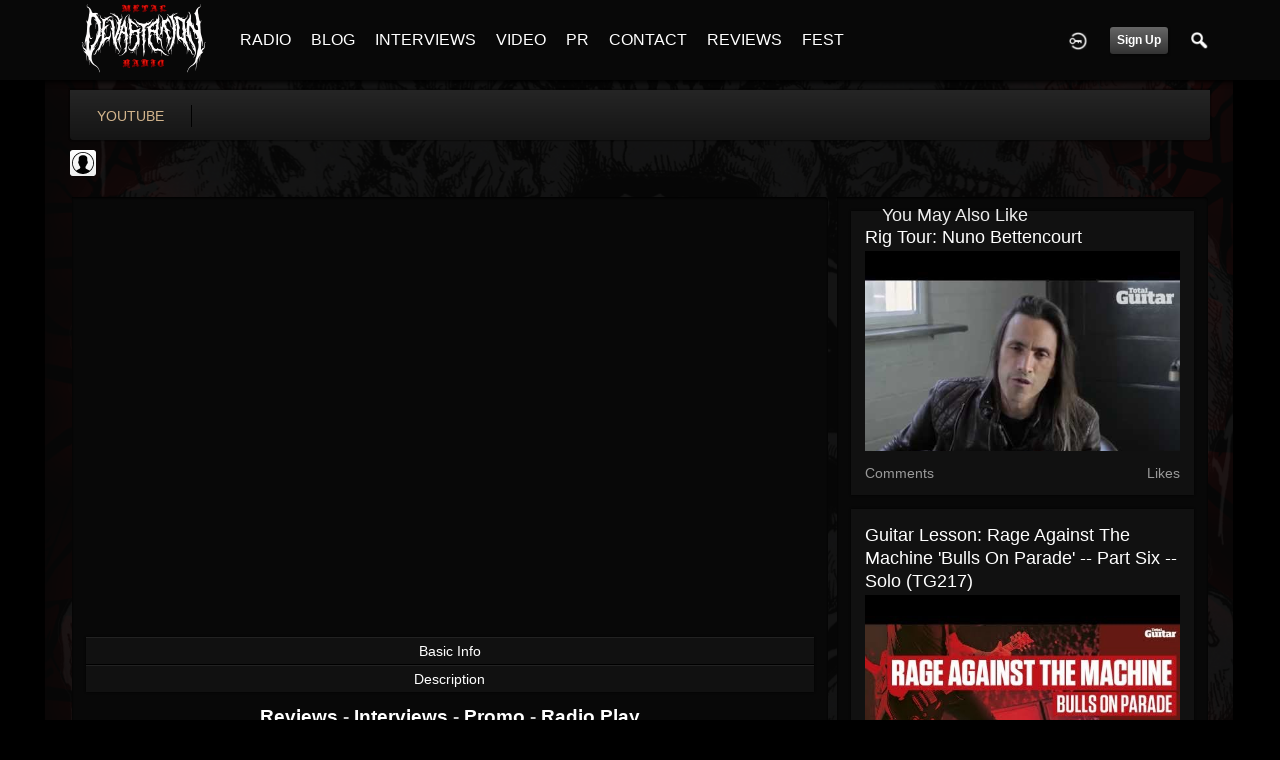

--- FILE ---
content_type: text/html; charset=utf-8
request_url: https://metaldevastationradio.com/totalguitar/youtube/40764/derek-trucks-guest-lesson-major-licks-tg240
body_size: 8046
content:
   <!doctype html>
<html lang="en" dir="ltr">
<head>
<title>Derek Trucks Guest Lesson - Major Licks (tg240) - Totalguitar  | Metal Devastation Radio</title>
<link rel="shortcut icon" href="https://metaldevastationradio.com/data/media/0/0/favicon.ico?v=2">
<link rel="apple-touch-icon" sizes="57x57" type="image/png" href="https://metaldevastationradio.com/data/media/0/0/favicon_57.png?v=2">
<link rel="apple-touch-icon" sizes="72x72" type="image/png" href="https://metaldevastationradio.com/data/media/0/0/favicon_72.png?v=2">
<link rel="apple-touch-icon" sizes="114x114" type="image/png" href="https://metaldevastationradio.com/data/media/0/0/favicon_114.png?v=2">
<link rel="apple-touch-icon" sizes="120x120" type="image/png" href="https://metaldevastationradio.com/data/media/0/0/favicon_120.png?v=2">
<link rel="apple-touch-icon" sizes="144x144" type="image/png" href="https://metaldevastationradio.com/data/media/0/0/favicon_144.png?v=2">
<link rel="apple-touch-icon" sizes="152x152" type="image/png" href="https://metaldevastationradio.com/data/media/0/0/favicon_152.png?v=2">
<link rel="apple-touch-icon-precomposed" sizes="57x57" type="image/png" href="https://metaldevastationradio.com/data/media/0/0/favicon_57.png?v=2">
<link rel="apple-touch-icon-precomposed" sizes="72x72" type="image/png" href="https://metaldevastationradio.com/data/media/0/0/favicon_72.png?v=2">
<link rel="apple-touch-icon-precomposed" sizes="114x114" type="image/png" href="https://metaldevastationradio.com/data/media/0/0/favicon_114.png?v=2">
<link rel="apple-touch-icon-precomposed" sizes="120x120" type="image/png" href="https://metaldevastationradio.com/data/media/0/0/favicon_120.png?v=2">
<link rel="apple-touch-icon-precomposed" sizes="144x144" type="image/png" href="https://metaldevastationradio.com/data/media/0/0/favicon_144.png?v=2">
<link rel="apple-touch-icon-precomposed" sizes="152x152" type="image/png" href="https://metaldevastationradio.com/data/media/0/0/favicon_152.png?v=2">
<link rel="icon" sizes="96x96" type="image/png" href="https://metaldevastationradio.com/data/media/0/0/favicon_96.png?v=2">
<link rel="icon" sizes="195x195" type="image/png" href="https://metaldevastationradio.com/data/media/0/0/favicon_195.png?v=2">
<link rel="icon" sizes="228x228" type="image/png" href="https://metaldevastationradio.com/data/media/0/0/favicon_228.png?v=2">
<link rel="msapplication-TileImage" sizes="144x144" type="image/png" href="https://metaldevastationradio.com/data/media/0/0/favicon_144.png?v=2">
<meta name="msapplication-TileColor" content="#FFFFFF">
<meta http-equiv="Content-Type" content="text/html; charset=utf-8">
<meta name="viewport" content="width=device-width, initial-scale=1.0">
<meta name="google-site-verification" property="google-site-verification" content="">
<meta name="description" property="description" content="Stay up to date with the latest metal news, album reviews, band interviews, and underground scene updates on the Metal Devastation Radio Blog. Discover the best in metal music today!">
<link rel="stylesheet" href="https://fonts.googleapis.com/css?family=Open+Sans:400italic,600italic,700italic,400,600,700" type="text/css">
<link rel="stylesheet" href="https://metaldevastationradio.com/data/cache/xxDark_Skin_6/S4b5e510e509115315748020b33cb6b4a.css" media="screen" type="text/css">
<script type="text/javascript" src="https://metaldevastationradio.com/data/cache/xxDark_Skin_6/Sd33f2481a4eecd23cca0fe338c9fe257.js"></script>

<script async src="https://www.googletagmanager.com/gtag/js?id=UA-44815880-2"></script>
<script>
  window.dataLayer = window.dataLayer || [];
  function gtag() { dataLayer.push(arguments); }
  gtag('js', new Date());
  gtag('config', 'UA-44815880-2');
</script>
<meta property="og:url" content="https://metaldevastationradio.com/totalguitar/youtube/40764/derek-trucks-guest-lesson-major-licks-tg240" />
<meta property="og:type" content="website" />
<meta property="og:title" content="Derek Trucks Guest Lesson - Major licks (TG240)" />
<meta property="og:description" content="Visit http://www.totalguitar.co.uk/newsstand to buy the accompanying issue of Total Guitar. In the second of his two-part series, Derek demonstrates ..." />
<meta property="og:image" content="https://img.youtube.com/vi/uxtirmHZHCc/0.jpg" />
<meta property="og:image:width" content="480"/>
<meta property="og:image:height" content="360"/>
<meta property="og:site_name" content="Metal Devastation Radio" />
<meta property="og:updated_time" content="1768742966" />
<script type="text/javascript" src="//platform-api.sharethis.com/js/sharethis.js#property=5b2042b0efbdae0011571851&amp;product=sop" async="async"></script>
</head>

<body>
     
                        <style>
            html{
                background-color:#000000  !important;
            }
                        #jr-background-image-div {
                background-image:url('https://metaldevastationradio.com/data/media/0/0/jrBackground_7_background_image.png') !important;
                background-color:#000000  !important;
                background-repeat: no-repeat !important;
                background-position: center center !important;
                background-size: cover !important;
                background-attachment: fixed !important;
                padding: 0;
                margin: 0;
            }
            
                        #wrapper {
                background-color: transparent !important;
                background-image: none !important;
                margin: 0 auto !important;
            }
                                </style>
<div id="jr-background-image-div">
                    



<amp-auto-ads type="adsense"
        data-ad-client="ca-pub-2145332634794888">
</amp-auto-ads>
<div id="header">
    <div class="menu_pad">
        <div id="header_content" style="display: table; width: 100%;">
            <div style="display: table-row">
                <div style="width: 12%; height: 50px; display: table-cell; vertical-align: middle;">
                    <ul>
                        <li class="mobile" id="menu_button"><a href="#"></a></li>
                        <li class="desk"><a href="https://metaldevastationradio.com"><img src="https://metaldevastationradio.com/image/img/skin/xxDark_Skin_6/logo.png?skin=xxDark_Skin_6&v=1740614120" width="150" height="45" class="jlogo" alt="Metal Devastation Radio" title="Metal Devastation Radio"></a></li>
                    </ul>
                </div>
                <div style="display: table-cell; vertical-align: middle;">
                                             <div id="menu_content">
    <nav id="menu-wrap">
        <ul id="menu">

                                        <!-- jrPayment_cart_html -->
            
                                        
                <li class="desk right">
                    <a onclick="jrSearch_modal_form()" title="Search"><img src="https://metaldevastationradio.com/image/img/skin/xxDark_Skin_6/search.png?skin=xxDark_Skin_6&v=1740614120" width="24" height="24" alt="Search" title="Search"></a>
                </li>
            
                        
            
                            
                                    <li class="right">
                        <button id="user-create-account" class="form_button" onclick="window.location='https://metaldevastationradio.com/user/signup'">
                            Sign Up
                        </button>
                    </li>
                                <li class="right"><a href="https://metaldevastationradio.com/user/login" title="Login"><img src="https://metaldevastationradio.com/image/img/skin/xxDark_Skin_6/login.png?skin=xxDark_Skin_6&v=1740614120" width="24" height="24" alt="login" title="login"></a></li>
            
                        
             <li >
    <a href="https://metaldevastationradio.com/metal-radio" onclick="" class="menu_0_link" data-topic="https://metaldevastationradio.com/metal-radio">RADIO</a>
    </li>
<li >
    <a href="https://metaldevastationradio.com/blog" onclick="" class="menu_0_link" data-topic="https://metaldevastationradio.com/blog">BLOG</a>
    </li>
<li >
    <a href="https://metaldevastationradio.com/interviews" onclick="" class="menu_0_link" data-topic="interviews">INTERVIEWS</a>
    </li>
<li >
    <a href="https://metaldevastationradio.com/metal-videos" onclick="" class="menu_0_link" data-topic="https://metaldevastationradio.com/metal-videos">VIDEO</a>
    </li>
<li >
    <a href="https://metaldevastationradio.com/metal-devastation-promotions" onclick="" class="menu_0_link" data-topic="metal-devastation-promotions">PR</a>
        <ul>
                <li>
            <a href="https://metaldevastationradio.com/testimonials" onclick="" >TESTIMONIALS</a>
                    </li>
            </ul>
    </li>
<li >
    <a href="https://metaldevastationradio.com/contact" onclick="" class="menu_0_link" data-topic="contact">CONTACT</a>
        <ul>
                <li>
            <a href="https://metaldevastationradio.com/partners" onclick="" >PARTNERS</a>
                    </li>
            </ul>
    </li>
<li >
    <a href="https://metaldevastationradio.com/reviews" onclick="" class="menu_0_link" data-topic="reviews">REVIEWS</a>
    </li>
<li >
    <a href="https://metaldevastationradio.com/Metal-Devastation-Music-Fest" onclick="" class="menu_0_link" data-topic="Metal-Devastation-Music-Fest">FEST</a>
    </li>


        </ul>
    </nav>
</div>

                                                        </div>
            </div>
        </div>
    </div>
</div>


<div id="searchform" class="search_box " style="display:none;">
    
     
<div style="white-space:nowrap">
    <form action="https://metaldevastationradio.com/search/results/all/1/6" method="get" style="margin-bottom:0">
        <input type="hidden" name="jr_html_form_token" value="5efc9f4b15509fb3b730b70aae9597ea">
        <input id=" search_input" type="text" name="search_string" style="width:70%" class="form_text" placeholder="search site" onkeypress="if (event && event.keyCode === 13 && this.value.length > 0) { $(this).closest('form').submit(); }">&nbsp;<input type="submit" class="form_button" value="search">
    </form>
</div>

    <div style="float:right;clear:both;margin-top:3px;">
        <a class="simplemodal-close"><link rel="stylesheet" property="stylesheet" href="https://metaldevastationradio.com/core/icon_css/20/white/?_v=1768497888"><span class="sprite_icon sprite_icon_20 sprite_icon_white_20"><span class="sprite_icon_20 sprite_icon_white_20 sprite_icon_20_img sprite_icon_white_20_img sprite_icon_20_close sprite_icon_white_20_close">&nbsp;</span></span></a>
    </div>
    <div class="clear"></div>
</div>

<div id="wrapper">


<noscript>
    <div class="item error center" style="margin:12px">
        This site requires Javascript to function properly - please enable Javascript in your browser
    </div>
</noscript>

<!-- Google tag (gtag.js) -->
<script async src="https://www.googletagmanager.com/gtag/js?id=G-YYTXN10915"></script>
<script>
  window.dataLayer = window.dataLayer || [];
  function gtag(){dataLayer.push(arguments);}
  gtag('js', new Date());

  gtag('config', 'G-YYTXN10915');
</script>

</noscript>

<!-- Google tag (gtag.js) -->
<script async src="https://www.googletagmanager.com/gtag/js?id=UA-44815880-2"></script>
<script>
  window.dataLayer = window.dataLayer || [];
  function gtag(){dataLayer.push(arguments);}
  gtag('js', new Date());

  gtag('config', 'UA-44815880-2');
</script>

<script async src="https://pagead2.googlesyndication.com/pagead/js/adsbygoogle.js?client=ca-pub-2145332634794888"
     crossorigin="anonymous"></script>
     <script async custom-element="amp-auto-ads"
        src="https://cdn.ampproject.org/v0/amp-auto-ads-0.1.js">
</script>
     <meta property="og:image" content="https://metaldevastationradio.com/image/img/module/jrCore/MDR%202022%20Thumbnail.png?r=509920903">
<meta property="og:image:alt" content="Metal Devastation Radio - The Loudest Heavy Metal Station Online">
<meta property="og:image:type" content="image/png">
<meta property="og:image:width" content="1200">
<meta property="og:image:height" content="630">


        <!-- end header.tpl -->



<section id="profile">

            
            
                                
            
    
            <section id="profile_menu" style="overflow: visible">
            <div class="menu_banner clearfix">
                <div class="menu_banner clearfix">
                    <div class="table">
                        <div class="table-row">
                            <div class="table-cell">
                                                                                                     <ul id="horizontal">

                            
                                    <li class="active tjrYouTube" onclick="jrCore_window_location('https://metaldevastationradio.com/totalguitar/youtube')"><a href="https://metaldevastationradio.com/totalguitar/youtube">youtube</a></li>
                    
    </ul>


                            </div>
                            <div class="table-cell" style="width: 20px; white-space: nowrap; padding: 0 10px;">
                                

                                
                                
                                
                                                                
                            </div>
                        </div>
                    </div>
                </div>
            </div>
        </section>
    

    <div class="row" style="margin-top: 10px;min-height: 600px;">

     <div class="col12 last">
            <div>
         



<div class="page_nav clearfix">
    <div class="breadcrumbs">
                             
    <div class="profile_minimal_image">
        <img src="[data-uri]" class="img_scale image-url-svg image-url-svg-profile" title="TotalGuitar " alt="TotalGuitar ">
        <div class="profile_minimal_info">
            <div class="arrow-down"></div>
            <div class="box" style="margin: 0;">
                <div class="media">
                    <div class="profile_images">

                        

                        <a href="https://metaldevastationradio.com/totalguitar">
                                                            <img src="https://metaldevastationradio.com/image/img/skin/xxDark_Skin_6/profile_header_image.jpg?skin=xxDark_Skin_6&v=1740614120" width="1140" class="img_scale" height="auto">
                                                    </a>

                        <div class="profile_image">
                            <a href="https://metaldevastationradio.com/totalguitar">
                                <img src="[data-uri]" class="img_scale image-url-svg image-url-svg-profile" alt="TotalGuitar ">
                            </a>
                        </div>
                        <div class="profile_name">
                            <h1><a href="https://metaldevastationradio.com/totalguitar">TotalGuitar </a></h1>
                            <span><a href="https://metaldevastationradio.com/totalguitar">@totalguitar</a></span>
                        </div>

                    </div>
                    <br>

                                            <div class="profile_data">
                            
                            
                            
                            <ul class="clearfix">
                                <li onclick="jrCore_window_location('https://metaldevastationradio.com/totalguitar/follow')"><span>Followers</span>
                                    0</li>
                                <li onclick="jrCore_window_location('https://metaldevastationradio.com/totalguitar/follow/profiles_followed')"><span>Following</span>
                                    180175</li>
                                <li onclick="jrCore_window_location('https://metaldevastationradio.com/totalguitar/timeline/timeline')"><span>Updates</span>
                                    699</li>
                            </ul>
                        </div>
                                    </div>
            </div>
            
        </div>
    </div>


        
    </div>
    <div class="action_buttons">
        
    </div>
</div>

<div class="col8">
    <div class="box">
        
        <div class="box_body">
            <div class="wrap detail_section">
                 <script type="text/javascript">
    $(document).ready(function() {
                var id = $('#ytplayerccj5mw');
        var tw = id.width();
        var th = Math.round(tw / 1.778);
        if (th < 300) {
            th = 300;
        }
        id.height(th);
    });
</script>
<iframe id="ytplayerccj5mw" type="text/html" width="100%" height="480" style="border:0" src="//www.youtube.com/embed/uxtirmHZHCc?autoplay=0&amp;wmode=transparent&amp;playsinline=1" webkitallowfullscreen mozallowfullscreen allowfullscreen playsinline webkit-playsinline></iframe>


                <div class="detail_box">
                    <div class="basic-info">
                        <div class="trigger"><span>Basic Info</span></div>
                        <div class="item" style="display: none; padding: 0;">
                            <div style="display: table; width: 100%;">
                                <div class="header">
                                    <div>Category</div>
                                    <div>Duration</div>
                                    <div>Created</div>
                                    <div>Plays</div>
                                </div>
                                <div class="details">
                                    <div></div>
                                    <div></div>
                                    <div>13 years ago</div>
                                    <div>769</div>
                                </div>
                            </div>
                        </div>
                    </div>
                                            <div class="description">
                            <div class="trigger"><span>Description</span></div>
                            <div class="item" style="display: none;">
                                Visit <a href="http://www.totalguitar.co.uk/newsstand" target="_blank" rel="nofollow noopener">http://www.totalguitar.co.uk/newsstand</a> to buy the accompanying issue of Total Guitar. In the second of his two-part series, Derek demonstrates ...
                            </div>
                        </div>
                                    </div>
                <div class="sharethis-inline-share-buttons"></div></script>
<p></p>
<p style="text-align: center;"><span style="font-size: 14pt;"><strong><a href="https://metaldevastationradio.com/reviews" target="_blank" rel="noopener">Reviews </a>- <a href="https://metaldevastationradio.com/interviews" target="_blank" rel="noopener">Interviews </a>- <a href="https://metaldevastationradio.com/metal-devastation-promotions" target="_blank" rel="noopener">Promo </a>- <a href="https://metaldevastationradio.com/metal-radio" target="_blank" rel="noopener">Radio Play</a></strong></span></p>
<p style="text-align: center;"><span style="font-size: 14pt;"><strong>Contact <span style="color: #ba372a;"><a href="mailto:zach@metaldevastationradio.com" target="_blank" rel="noopener" style="color: #ba372a;">zach@metaldevastationradio.com</a></span></strong></span></p>
<p><a href="mailto:zach@metaldevastationradio.com"><img src="https://metaldevastationradio.com/upimg/image/upimg_file/5683/original" style="width: 100%; margin: 0px;" alt="271209516_3021552291399196_3582258409243799658_n.jpg"></a></p>
<p><a href="mailto:submit@metaldevastationradio.com" target="_blank" rel="noopener"><img src="https://metaldevastationradio.com/upimg/image/upimg_file/7780/original" style="width: 100%; margin: 0px;" alt="submit.png"></a></p>
<p></p>
                                <div class="action_feedback">
                    
                                         
<div class="item">
    <div id="disqus_thread"></div>
    <script type="text/javascript">
        var disqus_shortname = 'metal-devastation-radio';
        var disqus_developer = 1;
                var disqus_identifier = 'jrYouTube_40764';
                (function() {
            var dsq = document.createElement('script'); dsq.type = 'text/javascript'; dsq.async = true;
            dsq.src = 'https://' + disqus_shortname + '.disqus.com/embed.js';
            (document.getElementsByTagName('head')[0] || document.getElementsByTagName('body')[0]).appendChild(dsq);
        })();
    </script>
    <noscript>Please enable JavaScript to view the <a href="http://disqus.com/?ref_noscript">comments powered by Disqus.</a></noscript>
    <a href="http://disqus.com" class="dsq-brlink">comments powered by <span class="logo-disqus">Disqus</span></a>
</div>
 <a id="tag_section" name="tag_section"></a>
<div class="item_tags" id="jrYouTube_40764_tag">

<div id="existing_tags"><!-- existing tags for this item load here --></div>
</div>

<script type="text/javascript">
    //start initially
    $(document).ready(function () {
        jrLoadTags('jrYouTube', '40764', '3669');
    });
</script>

 <div class="item">
    <div class="sharethis-inline-share-buttons"></div>
</div>
 



    <div class="action_comments" id="jrYouTube_40764_comments">

        <a id="jrYouTube_3669_40764_cm_section"></a>
        <a id="comment_section"></a>

        <div id="jrYouTube_3669_40764_comments" class="comment_page_section">

                                    
                             

            
        </div>

            </div>












 <div class="item">
    <div class="sharethis-inline-reaction-buttons"></div>
</div>
                </div>
            </div>
        </div>
    </div>
</div>
<div class="col4 last">
    <div class="box">
        
        <span>You May Also Like</span>
        <div class="box_body">
            <div class="wrap">
                <div id="list" class="sidebar">
                     

            <div class="list_item">
            <div class="wrap clearfix">
                <span class="title"><a href="https://metaldevastationradio.com/totalguitar/youtube/40912/rig-tour-nuno-bettencourt">Rig Tour: Nuno Bettencourt</a></span>
                <div class="external_image">
                    <a href="https://metaldevastationradio.com/totalguitar/youtube/40912/rig-tour-nuno-bettencourt"><img class="img_scale" src="https://i.ytimg.com/vi/1duw7XVnOMU/hqdefault.jpg" alt="Rig Tour: Nuno Bettencourt"></a>
                </div>
                <div class="data clearfix">
                    <span> Comments</span>
                    <span> Likes</span>
                </div>
            </div>
        </div>
            <div class="list_item">
            <div class="wrap clearfix">
                <span class="title"><a href="https://metaldevastationradio.com/totalguitar/youtube/64084/guitar-lesson-rage-against-the-machine-39bulls-on-parade39-part-six-solo-tg217">Guitar Lesson: Rage Against The Machine &#39;Bulls On Parade&#39; -- Part Six -- Solo (TG217)</a></span>
                <div class="external_image">
                    <a href="https://metaldevastationradio.com/totalguitar/youtube/64084/guitar-lesson-rage-against-the-machine-39bulls-on-parade39-part-six-solo-tg217"><img class="img_scale" src="https://i.ytimg.com/vi/N5JTohRRaSg/hqdefault.jpg" alt="Guitar Lesson: Rage Against The Machine &#39;Bulls On Parade&#39; -- Part Six -- Solo (TG217)"></a>
                </div>
                <div class="data clearfix">
                    <span> Comments</span>
                    <span> Likes</span>
                </div>
            </div>
        </div>
            <div class="list_item">
            <div class="wrap clearfix">
                <span class="title"><a href="https://metaldevastationradio.com/totalguitar/youtube/61863/guitar-lesson-learn-how-to-play-megadeth-peace-sells">Guitar Lesson: Learn how to play Megadeth - Peace Sells</a></span>
                <div class="external_image">
                    <a href="https://metaldevastationradio.com/totalguitar/youtube/61863/guitar-lesson-learn-how-to-play-megadeth-peace-sells"><img class="img_scale" src="https://i.ytimg.com/vi/iALVdKY20Z4/hqdefault.jpg" alt="Guitar Lesson: Learn how to play Megadeth - Peace Sells"></a>
                </div>
                <div class="data clearfix">
                    <span> Comments</span>
                    <span> Likes</span>
                </div>
            </div>
        </div>
            <div class="list_item">
            <div class="wrap clearfix">
                <span class="title"><a href="https://metaldevastationradio.com/totalguitar/youtube/41067/james-bay-blues-and-soul-influences">James Bay - Blues and soul influences</a></span>
                <div class="external_image">
                    <a href="https://metaldevastationradio.com/totalguitar/youtube/41067/james-bay-blues-and-soul-influences"><img class="img_scale" src="https://i.ytimg.com/vi/fr6dfu3Xaf8/hqdefault.jpg" alt="James Bay - Blues and soul influences"></a>
                </div>
                <div class="data clearfix">
                    <span> Comments</span>
                    <span> Likes</span>
                </div>
            </div>
        </div>
            <div class="list_item">
            <div class="wrap clearfix">
                <span class="title"><a href="https://metaldevastationradio.com/totalguitar/youtube/40855/guitar-lesson-alex-skolnick-minor-licks-tg253">Guitar Lesson: Alex Skolnick - Minor licks (TG253)</a></span>
                <div class="external_image">
                    <a href="https://metaldevastationradio.com/totalguitar/youtube/40855/guitar-lesson-alex-skolnick-minor-licks-tg253"><img class="img_scale" src="https://i.ytimg.com/vi/F0IolPk6A_M/hqdefault.jpg" alt="Guitar Lesson: Alex Skolnick - Minor licks (TG253)"></a>
                </div>
                <div class="data clearfix">
                    <span> Comments</span>
                    <span> Likes</span>
                </div>
            </div>
        </div>
            <div class="list_item">
            <div class="wrap clearfix">
                <span class="title"><a href="https://metaldevastationradio.com/totalguitar/youtube/61918/guitar-lesson-the-police-39walking-on-the-moon39-part-two-verse-tg215">Guitar Lesson: The Police &#39;Walking On The Moon&#39; -- Part Two -- Verse (TG215)</a></span>
                <div class="external_image">
                    <a href="https://metaldevastationradio.com/totalguitar/youtube/61918/guitar-lesson-the-police-39walking-on-the-moon39-part-two-verse-tg215"><img class="img_scale" src="https://i.ytimg.com/vi/CKHNHnFfDSM/hqdefault.jpg" alt="Guitar Lesson: The Police &#39;Walking On The Moon&#39; -- Part Two -- Verse (TG215)"></a>
                </div>
                <div class="data clearfix">
                    <span> Comments</span>
                    <span> Likes</span>
                </div>
            </div>
        </div>
            <div class="list_item">
            <div class="wrap clearfix">
                <span class="title"><a href="https://metaldevastationradio.com/totalguitar/youtube/61871/epiphone-les-paul-ukulele">Epiphone Les Paul Ukulele</a></span>
                <div class="external_image">
                    <a href="https://metaldevastationradio.com/totalguitar/youtube/61871/epiphone-les-paul-ukulele"><img class="img_scale" src="https://i.ytimg.com/vi/fCnI9Uy65CQ/hqdefault.jpg" alt="Epiphone Les Paul Ukulele"></a>
                </div>
                <div class="data clearfix">
                    <span> Comments</span>
                    <span> Likes</span>
                </div>
            </div>
        </div>
            <div class="list_item">
            <div class="wrap clearfix">
                <span class="title"><a href="https://metaldevastationradio.com/totalguitar/youtube/68243/guitar-lesson-marty-friedman-chord-tones">Guitar Lesson: Marty Friedman - Chord tones</a></span>
                <div class="external_image">
                    <a href="https://metaldevastationradio.com/totalguitar/youtube/68243/guitar-lesson-marty-friedman-chord-tones"><img class="img_scale" src="https://i.ytimg.com/vi/j1ifMi1HZJs/hqdefault.jpg" alt="Guitar Lesson: Marty Friedman - Chord tones"></a>
                </div>
                <div class="data clearfix">
                    <span> Comments</span>
                    <span> Likes</span>
                </div>
            </div>
        </div>
    
                </div>
            </div>
        </div>
    </div>
</div>

    </div>
</div>


 <div id="pm-drop-opt" style="display:none">
    <li class="hideshow"><a>More <span>&#x25BC;</span></a><ul id="submenu"></ul></li>
</div>

</div>
</section>
 </div>

<div class="footer">
    <div class="overlay"></div>
    <div class="row">
        <div class="col12">
            <div class="social">
                                    <h2>Visit Us on Social Media</h2>
                    <ul class="social clearfix">
                                                                                    <li><a href="https://www.facebook.com/metaldevastationradio" class="social-facebook" target="_blank"></a></li>
                                                                                                                                        <li><a href="https://x.com/ZachMoonshine" class="social-twitter" target="_blank"></a></li>
                                                                                                                                        <li><a href="https://www.instagram.com/zachmoonshinemdpr/" class="social-instagram" target="_blank"></a></li>
                                                                                                                                        <li><a href="https://www.linkedin.com/in/zachary-moonshine-a67b95113/" class="social-linkedin" target="_blank"></a></li>
                                                                                                                                        <li><a href="https://www.youtube.com/@MetalDevastationPR" class="social-youtube" target="_blank"></a></li>
                                                                        </ul>
                                <div><span>&copy; 2026 Metal Devastation Radio<br><span style="font-size:9px;"><a href="https://www.jamroom.net/the-jamroom-network/about/14/jamroom-the-social-networking-cms">social networking CMS</a> | Powered by <a href="https://www.jamroom.net">Jamroom</a></span></span></div>
            </div>
        </div>
    </div>
</div>


</div>
</div>



<script type="text/javascript">
    (function($) {
        $(document).ready(function() {
            var ms = new $.slidebars();
            $('li#menu_button > a').on('click', function() {
                ms.slidebars.toggle('left');
            });
        });
    }) (jQuery);
</script>

<script src="https://metaldevastationradio.com/skins/xxDark_Skin_6/js/css3-animate-it.js"></script>
<p style="text-align: center;"><a href="https://metaldevastationradio.com/sitemap.xml">Sitemap</a></p><script async src="https://pagead2.googlesyndication.com/pagead/js/adsbygoogle.js?client=ca-pub-2145332634794888"
     crossorigin="anonymous"></script>

 </div>
</body>
</html>



--- FILE ---
content_type: text/html; charset=utf-8
request_url: https://www.google.com/recaptcha/api2/aframe
body_size: 267
content:
<!DOCTYPE HTML><html><head><meta http-equiv="content-type" content="text/html; charset=UTF-8"></head><body><script nonce="c0j1M9TVFQXgdDpCCDeWzA">/** Anti-fraud and anti-abuse applications only. See google.com/recaptcha */ try{var clients={'sodar':'https://pagead2.googlesyndication.com/pagead/sodar?'};window.addEventListener("message",function(a){try{if(a.source===window.parent){var b=JSON.parse(a.data);var c=clients[b['id']];if(c){var d=document.createElement('img');d.src=c+b['params']+'&rc='+(localStorage.getItem("rc::a")?sessionStorage.getItem("rc::b"):"");window.document.body.appendChild(d);sessionStorage.setItem("rc::e",parseInt(sessionStorage.getItem("rc::e")||0)+1);localStorage.setItem("rc::h",'1768742971850');}}}catch(b){}});window.parent.postMessage("_grecaptcha_ready", "*");}catch(b){}</script></body></html>